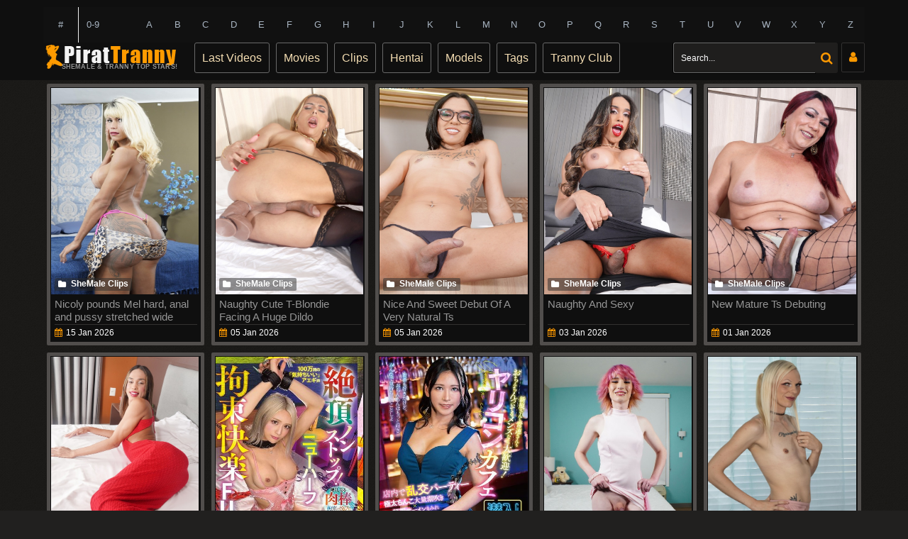

--- FILE ---
content_type: text/html; charset=utf-8
request_url: https://pirattranny.net/catalog/N/
body_size: 6230
content:
<!DOCTYPE html>
<html lang="ru">
<head>
<title>Catalog » N » Tranny Top Stars</title>
<meta name="charset" content="utf-8">
<meta name="title" content="Catalog » N » Tranny Top Stars">
<meta name="description" content="Nicoly Sashe and Mel Maia heat up the bed with hardcore passion. Nicoly Sashe">
<meta name="keywords" content="shemale, she-male, transsexual, trans, tranny, t-girl, ts porn stars, ladyboy, carla novais, carla novaes, travestis, ts stars, shemale movies, shemale clips, tranny movies, tranny clips, new tranny, new shemale, shemale download, tranny girls, shemale sex, shemale movies, shemale porn, shemale videos, shemale cum, tranny anal, asian tranny, tranny porn, tranny cum, tranny sex, asian ladyboys, ladyboy movies, ladyboy video, ladyboy sex, ladyboy cum">
<meta name="generator" content="DataLife Engine (https://dle-news.ru)">
<link rel="canonical" href="https://pirattranny.net/catalog/N/">
<link rel="alternate" type="application/rss+xml" title="Catalog » N » Tranny Top Stars RSS" href="https://pirattranny.net/catalog/N/rss.xml">
<link rel="alternate" type="application/rss+xml" title="Catalog » N » Tranny Top Stars RSS Turbo" href="https://pirattranny.net/catalog/N/rssturbo.xml">
<link rel="alternate" type="application/rss+xml" title="Catalog » N » Tranny Top Stars RSS Dzen" href="https://pirattranny.net/catalog/N/rssdzen.xml">
<link rel="search" type="application/opensearchdescription+xml" title="Tranny Top Stars" href="https://pirattranny.net/index.php?do=opensearch">
<link rel="preconnect" href="https://pirattranny.net/" fetchpriority="high">
<meta property="twitter:card" content="summary">
<meta property="twitter:title" content="Catalog » N » Tranny Top Stars">
<meta property="twitter:description" content="Nicoly Sashe and Mel Maia heat up the bed with hardcore passion. Nicoly Sashe">
<meta property="og:type" content="article">
<meta property="og:site_name" content="Tranny Top Stars">
<meta property="og:title" content="Catalog » N » Tranny Top Stars">
<meta property="og:description" content="Nicoly Sashe and Mel Maia heat up the bed with hardcore passion. Nicoly Sashe">
<meta name="referrer" content="unsafe-url"> 
<meta name="viewport" content="width=device-width, initial-scale=1">
<link rel="shortcut icon" href="/templates/Black/images/favicon.png" />
<link rel="stylesheet" type="text/css" href="/templates/Black/style/style.css"/>
<link rel="stylesheet" type="text/css" href="/templates/Black/style/engine.css"/>
<script src="https://k2s.cc/js/links-to-preview.js" data-padding="22px 5px" data-cfasync="false"></script>
<!-- Google Tag Manager -->
<script>(function(w,d,s,l,i){w[l]=w[l]||[];w[l].push({'gtm.start':
new Date().getTime(),event:'gtm.js'});var f=d.getElementsByTagName(s)[0],
j=d.createElement(s),dl=l!='dataLayer'?'&l='+l:'';j.async=true;j.src=
'https://www.googletagmanager.com/gtm.js?id='+i+dl;f.parentNode.insertBefore(j,f);
})(window,document,'script','dataLayer','GTM-P7PRFNR');</script>
<!-- End Google Tag Manager -->
</head>
<body>
<!-- Google Tag Manager (noscript) -->
<noscript><iframe src="https://www.googletagmanager.com/ns.html?id=GTM-P7PRFNR"
height="0" width="0" style="display:none;visibility:hidden"></iframe></noscript>
<!-- End Google Tag Manager (noscript) -->
<div class="header">
<div class="container">
<link rel="stylesheet" href="/templates/Black/ajax_catalog/assets/styles.css">
<div class="ajax-catalog ignore-select">
<ul class="ac-catalog ac-catalog-global">
<li><a href="/catalog/@/" data-symbol="@" title="#">#</a></li>
<li><a href="/catalog/1/" data-symbol="1" title="0-9">0-9</a></li>
</ul>
<ul class="ac-catalog ac-catalog-eng current">
<li><a href="/catalog/A/" data-symbol="A">A</a></li>
<li><a href="/catalog/B/" data-symbol="B">B</a></li>
<li><a href="/catalog/C/" data-symbol="C">C</a></li>
<li><a href="/catalog/D/" data-symbol="D">D</a></li>
<li><a href="/catalog/E/" data-symbol="E">E</a></li>
<li><a href="/catalog/F/" data-symbol="F">F</a></li>
<li><a href="/catalog/G/" data-symbol="G">G</a></li>
<li><a href="/catalog/H/" data-symbol="H">H</a></li>
<li><a href="/catalog/I/" data-symbol="I">I</a></li>
<li><a href="/catalog/J/" data-symbol="J">J</a></li>
<li><a href="/catalog/K/" data-symbol="K">K</a></li>
<li><a href="/catalog/L/" data-symbol="L">L</a></li>
<li><a href="/catalog/M/" data-symbol="M">M</a></li>
<li><a href="/catalog/N/" data-symbol="N">N</a></li>
<li><a href="/catalog/O/" data-symbol="O">O</a></li>
<li><a href="/catalog/P/" data-symbol="P">P</a></li>
<li><a href="/catalog/Q/" data-symbol="Q">Q</a></li>
<li><a href="/catalog/R/" data-symbol="R">R</a></li>
<li><a href="/catalog/S/" data-symbol="S">S</a></li>
<li><a href="/catalog/T/" data-symbol="T">T</a></li>
<li><a href="/catalog/U/" data-symbol="U">U</a></li>
<li><a href="/catalog/V/" data-symbol="V">V</a></li>
<li><a href="/catalog/W/" data-symbol="W">W</a></li>
<li><a href="/catalog/X/" data-symbol="X">X</a></li>
<li><a href="/catalog/Y/" data-symbol="Y">Y</a></li>
<li><a href="/catalog/Z/" data-symbol="Z">Z</a></li>
</ul>
<div class="ac-result">
<ul class="ac-result-list"></ul>
<div class="ac-result-empty">
Nothing found:(
</div>
<div class="ac-result-footer">
<ul class="ac-sort">
<li data-sort="default" class="current">alphabetically</li>
<li data-sort="date">By date</li>
<li data-sort="rating">By rating</li>
<li data-sort="views">By views</li>
<li data-sort="popular">By rating</li>
</ul>
<ul class="ac-options">
<li><a href="#" class="ac-result-link" target="_blank">Show all</a></li>
</ul>
</div>
</div>
</div>
<div class="header-holder">
<div class="logo-holder">
<a href="/" class="logo">
<img src="/templates/Black/images/logo.png" />
<span class="slogan-holder">Shemale & Tranny Top Stars!</span>
</a>
</div>
<div class="main-nav">
<div class="menu-open" id="btn-toggle">
<div class="button-open-menu js-open-menu">
<span></span>
</div>
</div>
<div class="nav drop">
<ul class="top-menu">
<li class="item"><a href="/lastnews/" class="link">Last Videos</a></li>
<li class="item"><a href="/fullmovies/" class="link">Movies</a></li>
<li class="item"><a href="/tsvideos/" class="link">Clips</a></li>
<li class="item"><a href="/hentai/" class="link">Hentai</a></li>
<li class="item"><a href="/models-catalog/" class="link">Models</a></li>
<li class="item"><a href="/tags/" class="link">Tags</a></li>
<li class="item"><a href="/shemale-club-pirat.html" class="link">Tranny Club</a></li>
</ul>
</div>
</div>
<div class="login show-login" title="Login"><span class="fa fa-user"></span></div>
<div class="search-favorites search-nav">
<div class="search-open js-open-search">
<div class="button-open-search">
<span class="fa fa-search"></span>
</div>
</div>
<div class="search-block drop-1">
<form  action="" method="post" id="search_form">
<input type="hidden" name="do" value="search" /><input type="hidden" name="subaction" value="search" />
<div class="search-bar clearfix">
<input placeholder="Search..." id="story" name="story"  class="input-text" type="text" value=""/>
<button class="search-btn" type="submit"><i class="fa fa-search"></i></button>
</div>
</form>
</div>
</div>
</div>
</div>
</div>
<div class="container">

<div >
<div class="item video-block">
<div itemscope="" itemtype="http://schema.org/ImageObject">
<a href="https://pirattranny.net/33438-nicoly-pounds-mel-hard-anal-and-pussy-stretched-wide.html" class="link" itemprop="url">
<div class="img-holder">
<img class="thumb" src="https://ist8-5.filesor.com/pimpandhost.com/1/6/3/4/163438/m/4/B/F/m4BFb/1.jpg" alt="Nicoly pounds Mel hard, anal and pussy stretched wide" width="279" height="190" itemprop="thumbnail"/>
<span class="views" itemprop="userInteractionCount" content="SheMale Clips"><i class="fa fa-folder"></i>
SheMale Clips</span>
</div>
<div class="title-holder">
<div class="title" itemprop="name">
Nicoly pounds Mel hard, anal and pussy stretched wide
</div>
<div class="statistic">
<div class="data">
<i class="fa fa-calendar"></i><span itemprop="datePublished" content="2026-01-15">15 Jan 2026</span>
</div>
</div>
</div>
</a>
</div>
</div><div class="item video-block">
<div itemscope="" itemtype="http://schema.org/ImageObject">
<a href="https://pirattranny.net/33352-naughty-cute-t-blondie-facing-a-huge-dildo.html" class="link" itemprop="url">
<div class="img-holder">
<img class="thumb" src="https://ist8-5.filesor.com/pimpandhost.com/1/6/3/4/163438/m/0/H/m/m0Hmy/1.jpg" alt="Naughty Cute T-Blondie Facing A Huge Dildo" width="279" height="190" itemprop="thumbnail"/>
<span class="views" itemprop="userInteractionCount" content="SheMale Clips"><i class="fa fa-folder"></i>
SheMale Clips</span>
</div>
<div class="title-holder">
<div class="title" itemprop="name">
Naughty Cute T-Blondie Facing A Huge Dildo
</div>
<div class="statistic">
<div class="data">
<i class="fa fa-calendar"></i><span itemprop="datePublished" content="2026-01-05">05 Jan 2026</span>
</div>
</div>
</div>
</a>
</div>
</div><div class="item video-block">
<div itemscope="" itemtype="http://schema.org/ImageObject">
<a href="https://pirattranny.net/33351-nice-and-sweet-debut-of-a-very-natural-ts.html" class="link" itemprop="url">
<div class="img-holder">
<img class="thumb" src="https://ist8-5.filesor.com/pimpandhost.com/1/6/3/4/163438/m/0/H/i/m0Hi6/1.jpg" alt="Nice And Sweet Debut Of A Very Natural Ts" width="279" height="190" itemprop="thumbnail"/>
<span class="views" itemprop="userInteractionCount" content="SheMale Clips"><i class="fa fa-folder"></i>
SheMale Clips</span>
</div>
<div class="title-holder">
<div class="title" itemprop="name">
Nice And Sweet Debut Of A Very Natural Ts
</div>
<div class="statistic">
<div class="data">
<i class="fa fa-calendar"></i><span itemprop="datePublished" content="2026-01-05">05 Jan 2026</span>
</div>
</div>
</div>
</a>
</div>
</div><div class="item video-block">
<div itemscope="" itemtype="http://schema.org/ImageObject">
<a href="https://pirattranny.net/33342-naughty-and-sexy.html" class="link" itemprop="url">
<div class="img-holder">
<img class="thumb" src="https://ist8-5.filesor.com/pimpandhost.com/1/6/3/4/163438/m/0/G/Z/m0GZZ/1.jpg" alt="Naughty And Sexy" width="279" height="190" itemprop="thumbnail"/>
<span class="views" itemprop="userInteractionCount" content="SheMale Clips"><i class="fa fa-folder"></i>
SheMale Clips</span>
</div>
<div class="title-holder">
<div class="title" itemprop="name">
Naughty And Sexy
</div>
<div class="statistic">
<div class="data">
<i class="fa fa-calendar"></i><span itemprop="datePublished" content="2026-01-03">03 Jan 2026</span>
</div>
</div>
</div>
</a>
</div>
</div><div class="item video-block">
<div itemscope="" itemtype="http://schema.org/ImageObject">
<a href="https://pirattranny.net/33293-new-mature-ts-debuting.html" class="link" itemprop="url">
<div class="img-holder">
<img class="thumb" src="https://ist8-5.filesor.com/pimpandhost.com/1/6/3/4/163438/l/Y/P/F/lYPFS/1.jpg" alt="New Mature Ts Debuting" width="279" height="190" itemprop="thumbnail"/>
<span class="views" itemprop="userInteractionCount" content="SheMale Clips"><i class="fa fa-folder"></i>
SheMale Clips</span>
</div>
<div class="title-holder">
<div class="title" itemprop="name">
New Mature Ts Debuting
</div>
<div class="statistic">
<div class="data">
<i class="fa fa-calendar"></i><span itemprop="datePublished" content="2026-01-01">01 Jan 2026</span>
</div>
</div>
</div>
</a>
</div>
</div><div class="item video-block">
<div itemscope="" itemtype="http://schema.org/ImageObject">
<a href="https://pirattranny.net/33182-natural-ts-style-fans-ll-fall-in-love.html" class="link" itemprop="url">
<div class="img-holder">
<img class="thumb" src="https://ist8-6.filesor.com/pimpandhost.com/1/6/3/4/163438/l/P/M/N/lPMNa/1.jpg" alt="Natural Ts Style Fans Ll Fall In Love" width="279" height="190" itemprop="thumbnail"/>
<span class="views" itemprop="userInteractionCount" content="SheMale Clips"><i class="fa fa-folder"></i>
SheMale Clips</span>
</div>
<div class="title-holder">
<div class="title" itemprop="name">
Natural Ts Style Fans Ll Fall In Love
</div>
<div class="statistic">
<div class="data">
<i class="fa fa-calendar"></i><span itemprop="datePublished" content="2025-12-22">22 Dec 2025</span>
</div>
</div>
</div>
</a>
</div>
</div><div class="item video-block">
<div itemscope="" itemtype="http://schema.org/ImageObject">
<a href="https://pirattranny.net/33093-nonstop-orgasms-transsexual-restraint-pleasure-fuck-2025.html" class="link" itemprop="url">
<div class="img-holder">
<img class="thumb" src="https://ist8-5.filesor.com/pimpandhost.com/1/6/3/4/163438/l/S/v/C/lSvCc/1.jpg" alt="Nonstop Orgasms! Transsexual Restraint Pleasure FUCK (2025)" width="279" height="190" itemprop="thumbnail"/>
<span class="views" itemprop="userInteractionCount" content="TS Movies"><i class="fa fa-folder"></i>
TS Movies</span>
</div>
<div class="title-holder">
<div class="title" itemprop="name">
Nonstop Orgasms! Transsexual Restraint Pleasure FUCK (2025)
</div>
<div class="statistic">
<div class="data">
<i class="fa fa-calendar"></i><span itemprop="datePublished" content="2025-12-16">16 Dec 2025</span>
</div>
</div>
</div>
</a>
</div>
</div><div class="item video-block">
<div itemscope="" itemtype="http://schema.org/ImageObject">
<a href="https://pirattranny.net/33027-newcomers-and-regulars-alike-are-all-welcome-yarigan-cafe-2025.html" class="link" itemprop="url">
<div class="img-holder">
<img class="thumb" src="https://ist8-6.filesor.com/pimpandhost.com/1/6/3/4/163438/l/R/u/I/lRuIi/1.jpg" alt="Newcomers And Regulars Alike Are All Welcome! Yarigan Cafe (2025)" width="279" height="190" itemprop="thumbnail"/>
<span class="views" itemprop="userInteractionCount" content="TS Movies"><i class="fa fa-folder"></i>
TS Movies</span>
</div>
<div class="title-holder">
<div class="title" itemprop="name">
Newcomers And Regulars Alike Are All Welcome! Yarigan Cafe (2025)
</div>
<div class="statistic">
<div class="data">
<i class="fa fa-calendar"></i><span itemprop="datePublished" content="2025-12-10">10 Dec 2025</span>
</div>
</div>
</div>
</a>
</div>
</div><div class="item video-block">
<div itemscope="" itemtype="http://schema.org/ImageObject">
<a href="https://pirattranny.net/32771-now-they-are-secret-lovers.html" class="link" itemprop="url">
<div class="img-holder">
<img class="thumb" src="https://ist8-6.filesor.com/pimpandhost.com/1/6/3/4/163438/l/I/o/t/lIotY/1.jpg" alt="Now they are secret lovers" width="279" height="190" itemprop="thumbnail"/>
<span class="views" itemprop="userInteractionCount" content="SheMale Clips"><i class="fa fa-folder"></i>
SheMale Clips</span>
</div>
<div class="title-holder">
<div class="title" itemprop="name">
Now they are secret lovers
</div>
<div class="statistic">
<div class="data">
<i class="fa fa-calendar"></i><span itemprop="datePublished" content="2025-11-22">22 Nov 2025</span>
</div>
</div>
</div>
</a>
</div>
</div><div class="item video-block">
<div itemscope="" itemtype="http://schema.org/ImageObject">
<a href="https://pirattranny.net/32706-newcomer-sarina-havoc-and-lillith-rae-fox-explore-deep-passion.html" class="link" itemprop="url">
<div class="img-holder">
<img class="thumb" src="https://ist8-4.filesor.com/pimpandhost.com/1/6/3/4/163438/l/D/Z/r/lDZrw/1.jpg" alt="Newcomer Sarina Havoc and Lillith Rae Fox explore deep passion" width="279" height="190" itemprop="thumbnail"/>
<span class="views" itemprop="userInteractionCount" content="SheMale Clips"><i class="fa fa-folder"></i>
SheMale Clips</span>
</div>
<div class="title-holder">
<div class="title" itemprop="name">
Newcomer Sarina Havoc and Lillith Rae Fox explore deep passion
</div>
<div class="statistic">
<div class="data">
<i class="fa fa-calendar"></i><span itemprop="datePublished" content="2025-11-16">16 Nov 2025</span>
</div>
</div>
</div>
</a>
</div>
</div><div class="item video-block">
<div itemscope="" itemtype="http://schema.org/ImageObject">
<a href="https://pirattranny.net/32559-new-transgender-babe-has-her-ass-reamed.html" class="link" itemprop="url">
<div class="img-holder">
<img class="thumb" src="https://ist8-3.filesor.com/pimpandhost.com/1/6/3/4/163438/l/v/i/A/lviAd/1.jpg" alt="New Transgender Babe Has Her Ass Reamed" width="279" height="190" itemprop="thumbnail"/>
<span class="views" itemprop="userInteractionCount" content="SheMale Clips"><i class="fa fa-folder"></i>
SheMale Clips</span>
</div>
<div class="title-holder">
<div class="title" itemprop="name">
New Transgender Babe Has Her Ass Reamed
</div>
<div class="statistic">
<div class="data">
<i class="fa fa-calendar"></i><span itemprop="datePublished" content="2025-11-04">04 Nov 2025</span>
</div>
</div>
</div>
</a>
</div>
</div><div class="item video-block">
<div itemscope="" itemtype="http://schema.org/ImageObject">
<a href="https://pirattranny.net/32513-new-blonde-transsexual-is-fucked-by-the-pool-boy.html" class="link" itemprop="url">
<div class="img-holder">
<img class="thumb" src="https://ist8-3.filesor.com/pimpandhost.com/1/6/3/4/163438/l/v/7/c/lv7cp/1.jpg" alt="New Blonde Transsexual Is Fucked by the Pool Boy" width="279" height="190" itemprop="thumbnail"/>
<span class="views" itemprop="userInteractionCount" content="SheMale Clips"><i class="fa fa-folder"></i>
SheMale Clips</span>
</div>
<div class="title-holder">
<div class="title" itemprop="name">
New Blonde Transsexual Is Fucked by the Pool Boy
</div>
<div class="statistic">
<div class="data">
<i class="fa fa-calendar"></i><span itemprop="datePublished" content="2025-11-02">02 Nov 2025</span>
</div>
</div>
</div>
</a>
</div>
</div><div class="item video-block">
<div itemscope="" itemtype="http://schema.org/ImageObject">
<a href="https://pirattranny.net/32453-newcomer-tricky-fey-deepthroats-pf.html" class="link" itemprop="url">
<div class="img-holder">
<img class="thumb" src="https://ist8-3.filesor.com/pimpandhost.com/1/6/3/4/163438/l/n/7/B/ln7BY/1.jpg" alt="Newcomer Tricky Fey deepthroats Pf" width="279" height="190" itemprop="thumbnail"/>
<span class="views" itemprop="userInteractionCount" content="SheMale Clips"><i class="fa fa-folder"></i>
SheMale Clips</span>
</div>
<div class="title-holder">
<div class="title" itemprop="name">
Newcomer Tricky Fey deepthroats Pf
</div>
<div class="statistic">
<div class="data">
<i class="fa fa-calendar"></i><span itemprop="datePublished" content="2025-10-31">31 Oct 2025</span>
</div>
</div>
</div>
</a>
</div>
</div><div class="item video-block">
<div itemscope="" itemtype="http://schema.org/ImageObject">
<a href="https://pirattranny.net/32175-new-lease-on-lust-2025.html" class="link" itemprop="url">
<div class="img-holder">
<img class="thumb" src="https://ist8-3.filesor.com/pimpandhost.com/1/6/3/4/163438/l/n/x/K/lnxKq/5011691h.jpg" alt="New Lease On Lust (2025)" width="279" height="190" itemprop="thumbnail"/>
<span class="views" itemprop="userInteractionCount" content="TS Movies"><i class="fa fa-folder"></i>
TS Movies</span>
</div>
<div class="title-holder">
<div class="title" itemprop="name">
New Lease On Lust (2025)
</div>
<div class="statistic">
<div class="data">
<i class="fa fa-calendar"></i><span itemprop="datePublished" content="2025-10-09">09 Oct 2025</span>
</div>
</div>
</div>
</a>
</div>
</div><div class="item video-block">
<div itemscope="" itemtype="http://schema.org/ImageObject">
<a href="https://pirattranny.net/32137-no-panties-bulging-miniskirt-drive-date-2025.html" class="link" itemprop="url">
<div class="img-holder">
<img class="thumb" src="https://ist8-3.filesor.com/pimpandhost.com/1/6/3/4/163438/l/l/w/X/llwXS/1.jpg" alt="No-panties, Bulging Miniskirt Drive Date! (2025)" width="279" height="190" itemprop="thumbnail"/>
<span class="views" itemprop="userInteractionCount" content="TS Movies"><i class="fa fa-folder"></i>
TS Movies</span>
</div>
<div class="title-holder">
<div class="title" itemprop="name">
No-panties, Bulging Miniskirt Drive Date! (2025)
</div>
<div class="statistic">
<div class="data">
<i class="fa fa-calendar"></i><span itemprop="datePublished" content="2025-10-05">05 Oct 2025</span>
</div>
</div>
</div>
</a>
</div>
</div><div class="item video-block">
<div itemscope="" itemtype="http://schema.org/ImageObject">
<a href="https://pirattranny.net/32070-now-has-her-secret-options-video-leaked-2025.html" class="link" itemprop="url">
<div class="img-holder">
<img class="thumb" src="https://ist8-3.filesor.com/pimpandhost.com/1/6/3/4/163438/l/k/E/2/lkE24/1.jpg" alt="Now Has Her Secret Options Video Leaked (2025)" width="279" height="190" itemprop="thumbnail"/>
<span class="views" itemprop="userInteractionCount" content="TS Movies"><i class="fa fa-folder"></i>
TS Movies</span>
</div>
<div class="title-holder">
<div class="title" itemprop="name">
Now Has Her Secret Options Video Leaked (2025)
</div>
<div class="statistic">
<div class="data">
<i class="fa fa-calendar"></i><span itemprop="datePublished" content="2025-10-03">03 Oct 2025</span>
</div>
</div>
</div>
</a>
</div>
</div><div class="item video-block">
<div itemscope="" itemtype="http://schema.org/ImageObject">
<a href="https://pirattranny.net/31963-new-lovely-ts-in-dahouse.html" class="link" itemprop="url">
<div class="img-holder">
<img class="thumb" src="https://ist8-3.filesor.com/pimpandhost.com/1/6/3/4/163438/l/f/W/5/lfW5z/1.jpg" alt="New Lovely Ts In Dahouse" width="279" height="190" itemprop="thumbnail"/>
<span class="views" itemprop="userInteractionCount" content="SheMale Clips"><i class="fa fa-folder"></i>
SheMale Clips</span>
</div>
<div class="title-holder">
<div class="title" itemprop="name">
New Lovely Ts In Dahouse
</div>
<div class="statistic">
<div class="data">
<i class="fa fa-calendar"></i><span itemprop="datePublished" content="2025-09-24">24 Sep 2025</span>
</div>
</div>
</div>
</a>
</div>
</div><div class="item video-block">
<div itemscope="" itemtype="http://schema.org/ImageObject">
<a href="https://pirattranny.net/31832-new-model-showing-her-wild-skills.html" class="link" itemprop="url">
<div class="img-holder">
<img class="thumb" src="https://ist8-3.filesor.com/pimpandhost.com/1/6/3/4/163438/l/a/p/N/lapNV/1.jpg" alt="New Model Showing Her Wild Skills" width="279" height="190" itemprop="thumbnail"/>
<span class="views" itemprop="userInteractionCount" content="SheMale Clips"><i class="fa fa-folder"></i>
SheMale Clips</span>
</div>
<div class="title-holder">
<div class="title" itemprop="name">
New Model Showing Her Wild Skills
</div>
<div class="statistic">
<div class="data">
<i class="fa fa-calendar"></i><span itemprop="datePublished" content="2025-09-15">15 Sep 2025</span>
</div>
</div>
</div>
</a>
</div>
</div><div class="item video-block">
<div itemscope="" itemtype="http://schema.org/ImageObject">
<a href="https://pirattranny.net/31819-new-clash-of-titans.html" class="link" itemprop="url">
<div class="img-holder">
<img class="thumb" src="https://ist8-3.filesor.com/pimpandhost.com/1/6/3/4/163438/l/7/L/3/l7L37/1.jpg" alt="New Clash Of Titans" width="279" height="190" itemprop="thumbnail"/>
<span class="views" itemprop="userInteractionCount" content="SheMale Clips"><i class="fa fa-folder"></i>
SheMale Clips</span>
</div>
<div class="title-holder">
<div class="title" itemprop="name">
New Clash Of Titans
</div>
<div class="statistic">
<div class="data">
<i class="fa fa-calendar"></i><span itemprop="datePublished" content="2025-09-11">11 Sep 2025</span>
</div>
</div>
</div>
</a>
</div>
</div><div class="item video-block">
<div itemscope="" itemtype="http://schema.org/ImageObject">
<a href="https://pirattranny.net/31809-new-faces-showing-competence-and-high-sexuality.html" class="link" itemprop="url">
<div class="img-holder">
<img class="thumb" src="https://ist8-3.filesor.com/pimpandhost.com/1/6/3/4/163438/l/7/7/y/l77ys/1.jpg" alt="New Faces Showing Competence And High Sexuality" width="279" height="190" itemprop="thumbnail"/>
<span class="views" itemprop="userInteractionCount" content="SheMale Clips"><i class="fa fa-folder"></i>
SheMale Clips</span>
</div>
<div class="title-holder">
<div class="title" itemprop="name">
New Faces Showing Competence And High Sexuality
</div>
<div class="statistic">
<div class="data">
<i class="fa fa-calendar"></i><span itemprop="datePublished" content="2025-09-09">09 Sep 2025</span>
</div>
</div>
</div>
</a>
</div>
</div><div class="pagination-bottom">
<div class="pagination-list">
<span>1</span> <a href="https://pirattranny.net/catalog/N/page/2/">2</a> <a href="https://pirattranny.net/catalog/N/page/3/">3</a> <a href="https://pirattranny.net/catalog/N/page/4/">4</a> <a href="https://pirattranny.net/catalog/N/page/5/">5</a> <a href="https://pirattranny.net/catalog/N/page/6/">6</a> <a href="https://pirattranny.net/catalog/N/page/7/">7</a> <a href="https://pirattranny.net/catalog/N/page/8/">8</a> 
<span class="btn-next"><a href="https://pirattranny.net/catalog/N/page/2/">Next<i class="fa fa-chevron-right"></i></a></span>
</div>
</div>

</div>
<div class="title-text bottom">
<div class="title-holder">
</div>
<div class="text-holder">
<p class="text">

</p>
</div>
</div>

<div class="logo-bottom">
<div class="logo">
<img src="/templates/Black/images/logo-footer.png"/>
</div>
</div><center><img src="https://piratxxx.net/uploads/1514146674_t79180.gif" /></center>
</div>
<div class="footer">
<div class="container">
<div class="footer-holder">
<div class="footer-text">
<p class="text">
Tranny Models
</p>
<p class="text">
All tranny models are at the time of the shooting 18 years old. All porn videos are found in the public domain on the Internet and are staged.
</p>
</div>
<ul class="bottom-menu">
<li class="item">
© 2024  <span class="copyright"> PiratTranny.net</span>
</li>
<li class="item">
<a target="_blank" href="http://www.thepornlist.net/">The Porn List</a>
</li>
<li class="item">
<a target="_blank" href="https://piratxxx.net/">Adult More Movies</a>
</li>
<li class="item">
<a href="/index.php?do=feedback" class="link">Contacts</a>
</li>
<li class="item">
<a href="/shemale-club-pirat.html">Shemale Club</a>
</li>
<li class="item">
<a href="/rss.xml" class="link">RSS</a>
</li>
</ul>
<div class="meter">

</div>
</div>
<a href="#" class="scrollup"><i class="fa fa-angle-double-up"></i></a>
</div>
</div>
<!--noindex-->
<div class="login-box" id="login-box" title="Login">
<form method="post">
<input type="text" name="login_name" id="login_name" placeholder="login"/>
<input type="password" name="login_password" id="login_password" placeholder="password" />
<button onclick="submit();" type="submit" title="Submit">Submit</button>
<input name="login" type="hidden" id="login" value="submit" />
<div class="lb-check">
<input type="checkbox" name="login_not_save" id="login_not_save" value="1"/>
</div>
<div class="lb-lnk fx-row">
<a href="/?do=register" class="log-register"><b>Register</b></a>
<a href="https://pirattranny.net/index.php?do=lostpassword">Forgot your password?</a>
</div>
</form>
</div>
<!--/noindex-->

<script src="/engine/classes/min/index.php?g=general&amp;v=9ghht"></script>
<script src="/engine/classes/min/index.php?f=engine/classes/js/jqueryui.js,engine/classes/js/dle_js.js&amp;v=9ghht" defer></script>
<script type="application/ld+json">{"@context":"https://schema.org","@graph":[{"@type":"BreadcrumbList","@context":"https://schema.org/","itemListElement":[{"@type":"ListItem","position":1,"item":{"@id":"https://pirattranny.net/","name":"Download Free Shemale Movies &amp; Transsexual Porn Stars"}},{"@type":"ListItem","position":2,"item":{"@id":"https://pirattranny.net/catalog/N/","name":"Catalog &raquo; N"}}]}]}</script>
<script>
<!--
var dle_root       = '/';
var dle_admin      = '';
var dle_login_hash = '3ce8e64fa6851f4ccab06e7310ae8408c291b875';
var dle_group      = 5;
var dle_skin       = 'Black';
var dle_wysiwyg    = '0';
var quick_wysiwyg  = '0';
var dle_min_search = '3';
var dle_act_lang   = ["Yes", "No", "Enter", "Cancel", "Save", "Delete", "Loading. Please, wait..."];
var menu_short     = 'Quick edit';
var menu_full      = 'Full edit';
var menu_profile   = 'View profile';
var menu_send      = 'Send message';
var menu_uedit     = 'Admin Center';
var dle_info       = 'Information';
var dle_confirm    = 'Confirm';
var dle_prompt     = 'Enter the information';
var dle_req_field  = ["Fill the name field", "Fill the message field", "Fill the field with the subject of the message"];
var dle_del_agree  = 'Are you sure you want to delete it? This action cannot be undone';
var dle_spam_agree = 'Are you sure you want to mark the user as a spammer? This will remove all his comments';
var dle_c_title    = 'Send a complaint';
var dle_complaint  = 'Enter the text of your complaint to the Administration:';
var dle_mail       = 'Your e-mail:';
var dle_big_text   = 'Highlighted section of text is too large.';
var dle_orfo_title = 'Enter a comment to the detected error on the page for Administration ';
var dle_p_send     = 'Send';
var dle_p_send_ok  = 'Notification has been sent successfully ';
var dle_save_ok    = 'Changes are saved successfully. Refresh the page?';
var dle_reply_title= 'Reply to the comment';
var dle_tree_comm  = '0';
var dle_del_news   = 'Delete article';
var dle_sub_agree  = 'Do you really want to subscribe to this article’s comments?';
var dle_unsub_agree  = 'Do you really want to unsubscribe from comments on this publication?';
var dle_captcha_type  = '1';
var dle_share_interesting  = ["Share a link to the selected text", "Twitter", "Facebook", "Вконтакте", "Direct Link:", "Right-click and select «Copy Link»"];
var DLEPlayerLang     = {prev: 'Previous',next: 'Next',play: 'Play',pause: 'Pause',mute: 'Mute', unmute: 'Unmute', settings: 'Settings', enterFullscreen: 'Enable full screen mode', exitFullscreen: 'Disable full screen mode', speed: 'Speed', normal: 'Normal', quality: 'Quality', pip: 'PiP mode'};
var DLEGalleryLang    = {CLOSE: 'Close (Esc)', NEXT: 'Next Image', PREV: 'Previous image', ERROR: 'Warning! An error was detected', IMAGE_ERROR: 'Failed to load image', TOGGLE_SLIDESHOW: 'Watch slideshow (space) ',TOGGLE_FULLSCREEN: 'Full-screen mode', TOGGLE_THUMBS: 'Turn on / Turn off thumbnails', ITERATEZOOM: 'Increase / Reduce', DOWNLOAD: 'Download image' };
var DLEGalleryMode    = 0;
var DLELazyMode       = 0;
var allow_dle_delete_news   = false;
var dle_search_delay   = false;
var dle_search_value   = '';
jQuery(function($){
FastSearch();
});
//-->
</script>
<script type="text/javascript" src="/templates/Black/js/libs.js" defer></script>
<script type="text/javascript" src="/templates/Black/ajax_catalog/assets/libs.js"></script>
<!-- Google tag (gtag.js) -->
<script async src="https://www.googletagmanager.com/gtag/js?id=G-BFPNBMW185"></script>
<script>
  window.dataLayer = window.dataLayer || [];
  function gtag(){dataLayer.push(arguments);}
  gtag('js', new Date());

  gtag('config', 'G-BFPNBMW185');
</script>
</body>
</html>
<!-- DataLife Engine Copyright SoftNews Media Group (https://dle-news.ru) -->
